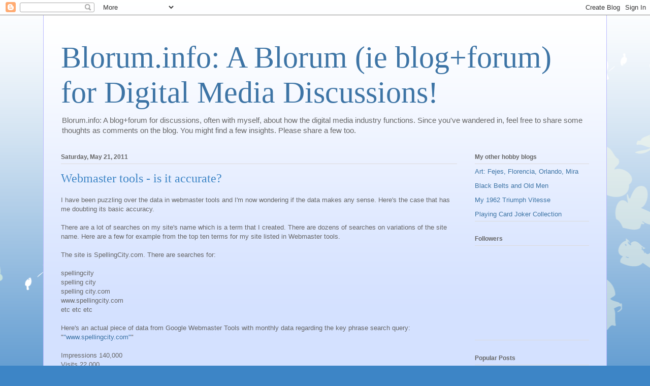

--- FILE ---
content_type: text/html; charset=utf-8
request_url: https://www.google.com/recaptcha/api2/aframe
body_size: 117
content:
<!DOCTYPE HTML><html><head><meta http-equiv="content-type" content="text/html; charset=UTF-8"></head><body><script nonce="jSe9uwBlU3yWdlrTo4EQiQ">/** Anti-fraud and anti-abuse applications only. See google.com/recaptcha */ try{var clients={'sodar':'https://pagead2.googlesyndication.com/pagead/sodar?'};window.addEventListener("message",function(a){try{if(a.source===window.parent){var b=JSON.parse(a.data);var c=clients[b['id']];if(c){var d=document.createElement('img');d.src=c+b['params']+'&rc='+(localStorage.getItem("rc::a")?sessionStorage.getItem("rc::b"):"");window.document.body.appendChild(d);sessionStorage.setItem("rc::e",parseInt(sessionStorage.getItem("rc::e")||0)+1);localStorage.setItem("rc::h",'1768451413763');}}}catch(b){}});window.parent.postMessage("_grecaptcha_ready", "*");}catch(b){}</script></body></html>